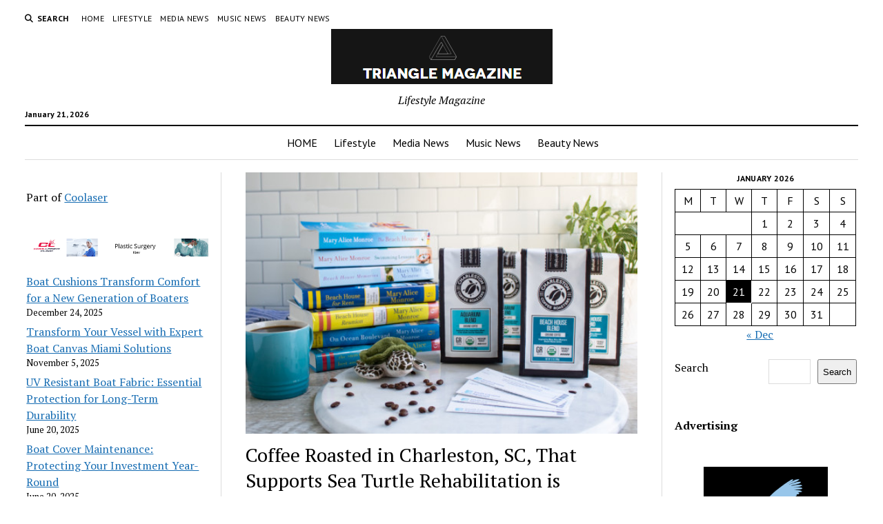

--- FILE ---
content_type: text/html; charset=UTF-8
request_url: https://triangle-magazine.com/lifestyle/coffee-roasted-in-charleston-sc-that-supports-sea-turtle-rehabilitation-is-expanding-retail-distribution-and-online-selections/
body_size: 17582
content:
<!DOCTYPE html>

<html dir="ltr" lang="en-US" prefix="og: https://ogp.me/ns#">

<head>
	<title>Coffee Roasted in Charleston, SC, That Supports Sea Turtle Rehabilitation is Expanding Retail Distribution and Online Selections - Triangle Magazine</title>
	<style>img:is([sizes="auto" i], [sizes^="auto," i]) { contain-intrinsic-size: 3000px 1500px }</style>
	
		<!-- All in One SEO Pro 4.8.3.2 - aioseo.com -->
	<meta name="description" content="Coffee Roasted in Charleston, SC, Supports Sea Turtle Rehabilitation, Expands Retail Distribution These coffees are available nationwide at charlestoncoffeeroasters.com and now at most Harris Te... The post Coffee Roasted in Charleston, SC, That Supports Sea Turtle Rehabilitation is Expanding Retail Distribution and Online Selections first appeared on TREND MAG." />
	<meta name="robots" content="max-image-preview:large" />
	<meta name="author" content="Triangle editor"/>
	<link rel="canonical" href="https://triangle-magazine.com/lifestyle/coffee-roasted-in-charleston-sc-that-supports-sea-turtle-rehabilitation-is-expanding-retail-distribution-and-online-selections/" />
	<meta name="generator" content="All in One SEO Pro (AIOSEO) 4.8.3.2" />
		<meta property="og:locale" content="en_US" />
		<meta property="og:site_name" content="Triangle Magazine - Lifestyle Magazine" />
		<meta property="og:type" content="article" />
		<meta property="og:title" content="Coffee Roasted in Charleston, SC, That Supports Sea Turtle Rehabilitation is Expanding Retail Distribution and Online Selections - Triangle Magazine" />
		<meta property="og:description" content="Coffee Roasted in Charleston, SC, Supports Sea Turtle Rehabilitation, Expands Retail Distribution These coffees are available nationwide at charlestoncoffeeroasters.com and now at most Harris Te... The post Coffee Roasted in Charleston, SC, That Supports Sea Turtle Rehabilitation is Expanding Retail Distribution and Online Selections first appeared on TREND MAG." />
		<meta property="og:url" content="https://triangle-magazine.com/lifestyle/coffee-roasted-in-charleston-sc-that-supports-sea-turtle-rehabilitation-is-expanding-retail-distribution-and-online-selections/" />
		<meta property="og:image" content="https://triangle-magazine.com/wp-content/uploads/2022/10/triangle.jpg" />
		<meta property="og:image:secure_url" content="https://triangle-magazine.com/wp-content/uploads/2022/10/triangle.jpg" />
		<meta property="og:image:width" content="372" />
		<meta property="og:image:height" content="372" />
		<meta property="article:published_time" content="2023-03-22T13:00:18+00:00" />
		<meta property="article:modified_time" content="2023-03-22T13:00:18+00:00" />
		<meta name="twitter:card" content="summary" />
		<meta name="twitter:title" content="Coffee Roasted in Charleston, SC, That Supports Sea Turtle Rehabilitation is Expanding Retail Distribution and Online Selections - Triangle Magazine" />
		<meta name="twitter:description" content="Coffee Roasted in Charleston, SC, Supports Sea Turtle Rehabilitation, Expands Retail Distribution These coffees are available nationwide at charlestoncoffeeroasters.com and now at most Harris Te... The post Coffee Roasted in Charleston, SC, That Supports Sea Turtle Rehabilitation is Expanding Retail Distribution and Online Selections first appeared on TREND MAG." />
		<meta name="twitter:image" content="https://triangle-magazine.com/wp-content/uploads/2022/10/triangle.jpg" />
		<script type="application/ld+json" class="aioseo-schema">
			{"@context":"https:\/\/schema.org","@graph":[{"@type":"BlogPosting","@id":"https:\/\/triangle-magazine.com\/lifestyle\/coffee-roasted-in-charleston-sc-that-supports-sea-turtle-rehabilitation-is-expanding-retail-distribution-and-online-selections\/#blogposting","name":"Coffee Roasted in Charleston, SC, That Supports Sea Turtle Rehabilitation is Expanding Retail Distribution and Online Selections - Triangle Magazine","headline":"Coffee Roasted in Charleston, SC, That Supports Sea Turtle Rehabilitation is Expanding Retail Distribution and Online Selections","author":{"@id":"https:\/\/triangle-magazine.com\/author\/alex5025100\/#author"},"publisher":{"@id":"https:\/\/triangle-magazine.com\/#organization"},"image":{"@type":"ImageObject","url":"https:\/\/cdn.newswire.com\/files\/x\/be\/1b\/53a3e2a5a20460563d09c2b6f559.jpg","caption":"Coffee Roasted in Charleston, SC, That Supports Sea Turtle Rehabilitation is Expanding Retail Distribution and Online Selections"},"datePublished":"2023-03-22T09:00:18-04:00","dateModified":"2023-03-22T09:00:18-04:00","inLanguage":"en-US","mainEntityOfPage":{"@id":"https:\/\/triangle-magazine.com\/lifestyle\/coffee-roasted-in-charleston-sc-that-supports-sea-turtle-rehabilitation-is-expanding-retail-distribution-and-online-selections\/#webpage"},"isPartOf":{"@id":"https:\/\/triangle-magazine.com\/lifestyle\/coffee-roasted-in-charleston-sc-that-supports-sea-turtle-rehabilitation-is-expanding-retail-distribution-and-online-selections\/#webpage"},"articleSection":"Lifestyle"},{"@type":"BreadcrumbList","@id":"https:\/\/triangle-magazine.com\/lifestyle\/coffee-roasted-in-charleston-sc-that-supports-sea-turtle-rehabilitation-is-expanding-retail-distribution-and-online-selections\/#breadcrumblist","itemListElement":[{"@type":"ListItem","@id":"https:\/\/triangle-magazine.com#listItem","position":1,"name":"Home","item":"https:\/\/triangle-magazine.com","nextItem":{"@type":"ListItem","@id":"https:\/\/triangle-magazine.com\/category\/lifestyle\/#listItem","name":"Lifestyle"}},{"@type":"ListItem","@id":"https:\/\/triangle-magazine.com\/category\/lifestyle\/#listItem","position":2,"name":"Lifestyle","item":"https:\/\/triangle-magazine.com\/category\/lifestyle\/","nextItem":{"@type":"ListItem","@id":"https:\/\/triangle-magazine.com\/lifestyle\/coffee-roasted-in-charleston-sc-that-supports-sea-turtle-rehabilitation-is-expanding-retail-distribution-and-online-selections\/#listItem","name":"Coffee Roasted in Charleston, SC, That Supports Sea Turtle Rehabilitation is Expanding Retail Distribution and Online Selections"},"previousItem":{"@type":"ListItem","@id":"https:\/\/triangle-magazine.com#listItem","name":"Home"}},{"@type":"ListItem","@id":"https:\/\/triangle-magazine.com\/lifestyle\/coffee-roasted-in-charleston-sc-that-supports-sea-turtle-rehabilitation-is-expanding-retail-distribution-and-online-selections\/#listItem","position":3,"name":"Coffee Roasted in Charleston, SC, That Supports Sea Turtle Rehabilitation is Expanding Retail Distribution and Online Selections","previousItem":{"@type":"ListItem","@id":"https:\/\/triangle-magazine.com\/category\/lifestyle\/#listItem","name":"Lifestyle"}}]},{"@type":"Organization","@id":"https:\/\/triangle-magazine.com\/#organization","name":"Triangle Magazine","description":"Lifestyle Magazine","url":"https:\/\/triangle-magazine.com\/","logo":{"@type":"ImageObject","url":"https:\/\/triangle-magazine.com\/wp-content\/uploads\/2022\/10\/triangle.jpg","@id":"https:\/\/triangle-magazine.com\/lifestyle\/coffee-roasted-in-charleston-sc-that-supports-sea-turtle-rehabilitation-is-expanding-retail-distribution-and-online-selections\/#organizationLogo","width":372,"height":372,"caption":"triangle magazine"},"image":{"@id":"https:\/\/triangle-magazine.com\/lifestyle\/coffee-roasted-in-charleston-sc-that-supports-sea-turtle-rehabilitation-is-expanding-retail-distribution-and-online-selections\/#organizationLogo"}},{"@type":"Person","@id":"https:\/\/triangle-magazine.com\/author\/alex5025100\/#author","url":"https:\/\/triangle-magazine.com\/author\/alex5025100\/","name":"Triangle editor"},{"@type":"WebPage","@id":"https:\/\/triangle-magazine.com\/lifestyle\/coffee-roasted-in-charleston-sc-that-supports-sea-turtle-rehabilitation-is-expanding-retail-distribution-and-online-selections\/#webpage","url":"https:\/\/triangle-magazine.com\/lifestyle\/coffee-roasted-in-charleston-sc-that-supports-sea-turtle-rehabilitation-is-expanding-retail-distribution-and-online-selections\/","name":"Coffee Roasted in Charleston, SC, That Supports Sea Turtle Rehabilitation is Expanding Retail Distribution and Online Selections - Triangle Magazine","description":"Coffee Roasted in Charleston, SC, Supports Sea Turtle Rehabilitation, Expands Retail Distribution These coffees are available nationwide at charlestoncoffeeroasters.com and now at most Harris Te... The post Coffee Roasted in Charleston, SC, That Supports Sea Turtle Rehabilitation is Expanding Retail Distribution and Online Selections first appeared on TREND MAG.","inLanguage":"en-US","isPartOf":{"@id":"https:\/\/triangle-magazine.com\/#website"},"breadcrumb":{"@id":"https:\/\/triangle-magazine.com\/lifestyle\/coffee-roasted-in-charleston-sc-that-supports-sea-turtle-rehabilitation-is-expanding-retail-distribution-and-online-selections\/#breadcrumblist"},"author":{"@id":"https:\/\/triangle-magazine.com\/author\/alex5025100\/#author"},"creator":{"@id":"https:\/\/triangle-magazine.com\/author\/alex5025100\/#author"},"image":{"@type":"ImageObject","url":"https:\/\/cdn.newswire.com\/files\/x\/be\/1b\/53a3e2a5a20460563d09c2b6f559.jpg","@id":"https:\/\/triangle-magazine.com\/lifestyle\/coffee-roasted-in-charleston-sc-that-supports-sea-turtle-rehabilitation-is-expanding-retail-distribution-and-online-selections\/#mainImage","caption":"Coffee Roasted in Charleston, SC, That Supports Sea Turtle Rehabilitation is Expanding Retail Distribution and Online Selections"},"primaryImageOfPage":{"@id":"https:\/\/triangle-magazine.com\/lifestyle\/coffee-roasted-in-charleston-sc-that-supports-sea-turtle-rehabilitation-is-expanding-retail-distribution-and-online-selections\/#mainImage"},"datePublished":"2023-03-22T09:00:18-04:00","dateModified":"2023-03-22T09:00:18-04:00"},{"@type":"WebSite","@id":"https:\/\/triangle-magazine.com\/#website","url":"https:\/\/triangle-magazine.com\/","name":"Triangle Magazine","description":"Lifestyle Magazine","inLanguage":"en-US","publisher":{"@id":"https:\/\/triangle-magazine.com\/#organization"}}]}
		</script>
		<!-- All in One SEO Pro -->

<meta charset="UTF-8" />
<meta name="viewport" content="width=device-width, initial-scale=1" />
<meta name="template" content="Mission News 1.64" />
<link rel='dns-prefetch' href='//www.googletagmanager.com' />
<link rel='dns-prefetch' href='//fonts.googleapis.com' />
<link rel='dns-prefetch' href='//pagead2.googlesyndication.com' />
<link rel="alternate" type="application/rss+xml" title="Triangle Magazine &raquo; Feed" href="https://triangle-magazine.com/feed/" />
		<!-- This site uses the Google Analytics by MonsterInsights plugin v9.6.0 - Using Analytics tracking - https://www.monsterinsights.com/ -->
							<script src="//www.googletagmanager.com/gtag/js?id=G-KXJHQMH2VH"  data-cfasync="false" data-wpfc-render="false" type="text/javascript" async></script>
			<script data-cfasync="false" data-wpfc-render="false" type="text/javascript">
				var mi_version = '9.6.0';
				var mi_track_user = true;
				var mi_no_track_reason = '';
								var MonsterInsightsDefaultLocations = {"page_location":"https:\/\/triangle-magazine.com\/lifestyle\/coffee-roasted-in-charleston-sc-that-supports-sea-turtle-rehabilitation-is-expanding-retail-distribution-and-online-selections\/"};
								if ( typeof MonsterInsightsPrivacyGuardFilter === 'function' ) {
					var MonsterInsightsLocations = (typeof MonsterInsightsExcludeQuery === 'object') ? MonsterInsightsPrivacyGuardFilter( MonsterInsightsExcludeQuery ) : MonsterInsightsPrivacyGuardFilter( MonsterInsightsDefaultLocations );
				} else {
					var MonsterInsightsLocations = (typeof MonsterInsightsExcludeQuery === 'object') ? MonsterInsightsExcludeQuery : MonsterInsightsDefaultLocations;
				}

								var disableStrs = [
										'ga-disable-G-KXJHQMH2VH',
									];

				/* Function to detect opted out users */
				function __gtagTrackerIsOptedOut() {
					for (var index = 0; index < disableStrs.length; index++) {
						if (document.cookie.indexOf(disableStrs[index] + '=true') > -1) {
							return true;
						}
					}

					return false;
				}

				/* Disable tracking if the opt-out cookie exists. */
				if (__gtagTrackerIsOptedOut()) {
					for (var index = 0; index < disableStrs.length; index++) {
						window[disableStrs[index]] = true;
					}
				}

				/* Opt-out function */
				function __gtagTrackerOptout() {
					for (var index = 0; index < disableStrs.length; index++) {
						document.cookie = disableStrs[index] + '=true; expires=Thu, 31 Dec 2099 23:59:59 UTC; path=/';
						window[disableStrs[index]] = true;
					}
				}

				if ('undefined' === typeof gaOptout) {
					function gaOptout() {
						__gtagTrackerOptout();
					}
				}
								window.dataLayer = window.dataLayer || [];

				window.MonsterInsightsDualTracker = {
					helpers: {},
					trackers: {},
				};
				if (mi_track_user) {
					function __gtagDataLayer() {
						dataLayer.push(arguments);
					}

					function __gtagTracker(type, name, parameters) {
						if (!parameters) {
							parameters = {};
						}

						if (parameters.send_to) {
							__gtagDataLayer.apply(null, arguments);
							return;
						}

						if (type === 'event') {
														parameters.send_to = monsterinsights_frontend.v4_id;
							var hookName = name;
							if (typeof parameters['event_category'] !== 'undefined') {
								hookName = parameters['event_category'] + ':' + name;
							}

							if (typeof MonsterInsightsDualTracker.trackers[hookName] !== 'undefined') {
								MonsterInsightsDualTracker.trackers[hookName](parameters);
							} else {
								__gtagDataLayer('event', name, parameters);
							}
							
						} else {
							__gtagDataLayer.apply(null, arguments);
						}
					}

					__gtagTracker('js', new Date());
					__gtagTracker('set', {
						'developer_id.dZGIzZG': true,
											});
					if ( MonsterInsightsLocations.page_location ) {
						__gtagTracker('set', MonsterInsightsLocations);
					}
										__gtagTracker('config', 'G-KXJHQMH2VH', {"forceSSL":"true","link_attribution":"true"} );
															window.gtag = __gtagTracker;										(function () {
						/* https://developers.google.com/analytics/devguides/collection/analyticsjs/ */
						/* ga and __gaTracker compatibility shim. */
						var noopfn = function () {
							return null;
						};
						var newtracker = function () {
							return new Tracker();
						};
						var Tracker = function () {
							return null;
						};
						var p = Tracker.prototype;
						p.get = noopfn;
						p.set = noopfn;
						p.send = function () {
							var args = Array.prototype.slice.call(arguments);
							args.unshift('send');
							__gaTracker.apply(null, args);
						};
						var __gaTracker = function () {
							var len = arguments.length;
							if (len === 0) {
								return;
							}
							var f = arguments[len - 1];
							if (typeof f !== 'object' || f === null || typeof f.hitCallback !== 'function') {
								if ('send' === arguments[0]) {
									var hitConverted, hitObject = false, action;
									if ('event' === arguments[1]) {
										if ('undefined' !== typeof arguments[3]) {
											hitObject = {
												'eventAction': arguments[3],
												'eventCategory': arguments[2],
												'eventLabel': arguments[4],
												'value': arguments[5] ? arguments[5] : 1,
											}
										}
									}
									if ('pageview' === arguments[1]) {
										if ('undefined' !== typeof arguments[2]) {
											hitObject = {
												'eventAction': 'page_view',
												'page_path': arguments[2],
											}
										}
									}
									if (typeof arguments[2] === 'object') {
										hitObject = arguments[2];
									}
									if (typeof arguments[5] === 'object') {
										Object.assign(hitObject, arguments[5]);
									}
									if ('undefined' !== typeof arguments[1].hitType) {
										hitObject = arguments[1];
										if ('pageview' === hitObject.hitType) {
											hitObject.eventAction = 'page_view';
										}
									}
									if (hitObject) {
										action = 'timing' === arguments[1].hitType ? 'timing_complete' : hitObject.eventAction;
										hitConverted = mapArgs(hitObject);
										__gtagTracker('event', action, hitConverted);
									}
								}
								return;
							}

							function mapArgs(args) {
								var arg, hit = {};
								var gaMap = {
									'eventCategory': 'event_category',
									'eventAction': 'event_action',
									'eventLabel': 'event_label',
									'eventValue': 'event_value',
									'nonInteraction': 'non_interaction',
									'timingCategory': 'event_category',
									'timingVar': 'name',
									'timingValue': 'value',
									'timingLabel': 'event_label',
									'page': 'page_path',
									'location': 'page_location',
									'title': 'page_title',
									'referrer' : 'page_referrer',
								};
								for (arg in args) {
																		if (!(!args.hasOwnProperty(arg) || !gaMap.hasOwnProperty(arg))) {
										hit[gaMap[arg]] = args[arg];
									} else {
										hit[arg] = args[arg];
									}
								}
								return hit;
							}

							try {
								f.hitCallback();
							} catch (ex) {
							}
						};
						__gaTracker.create = newtracker;
						__gaTracker.getByName = newtracker;
						__gaTracker.getAll = function () {
							return [];
						};
						__gaTracker.remove = noopfn;
						__gaTracker.loaded = true;
						window['__gaTracker'] = __gaTracker;
					})();
									} else {
										console.log("");
					(function () {
						function __gtagTracker() {
							return null;
						}

						window['__gtagTracker'] = __gtagTracker;
						window['gtag'] = __gtagTracker;
					})();
									}
			</script>
				<!-- / Google Analytics by MonsterInsights -->
		<script type="c3e4f40522eb8278a75f65e5-text/javascript">
/* <![CDATA[ */
window._wpemojiSettings = {"baseUrl":"https:\/\/s.w.org\/images\/core\/emoji\/15.1.0\/72x72\/","ext":".png","svgUrl":"https:\/\/s.w.org\/images\/core\/emoji\/15.1.0\/svg\/","svgExt":".svg","source":{"concatemoji":"https:\/\/triangle-magazine.com\/wp-includes\/js\/wp-emoji-release.min.js?ver=6.8.1"}};
/*! This file is auto-generated */
!function(i,n){var o,s,e;function c(e){try{var t={supportTests:e,timestamp:(new Date).valueOf()};sessionStorage.setItem(o,JSON.stringify(t))}catch(e){}}function p(e,t,n){e.clearRect(0,0,e.canvas.width,e.canvas.height),e.fillText(t,0,0);var t=new Uint32Array(e.getImageData(0,0,e.canvas.width,e.canvas.height).data),r=(e.clearRect(0,0,e.canvas.width,e.canvas.height),e.fillText(n,0,0),new Uint32Array(e.getImageData(0,0,e.canvas.width,e.canvas.height).data));return t.every(function(e,t){return e===r[t]})}function u(e,t,n){switch(t){case"flag":return n(e,"\ud83c\udff3\ufe0f\u200d\u26a7\ufe0f","\ud83c\udff3\ufe0f\u200b\u26a7\ufe0f")?!1:!n(e,"\ud83c\uddfa\ud83c\uddf3","\ud83c\uddfa\u200b\ud83c\uddf3")&&!n(e,"\ud83c\udff4\udb40\udc67\udb40\udc62\udb40\udc65\udb40\udc6e\udb40\udc67\udb40\udc7f","\ud83c\udff4\u200b\udb40\udc67\u200b\udb40\udc62\u200b\udb40\udc65\u200b\udb40\udc6e\u200b\udb40\udc67\u200b\udb40\udc7f");case"emoji":return!n(e,"\ud83d\udc26\u200d\ud83d\udd25","\ud83d\udc26\u200b\ud83d\udd25")}return!1}function f(e,t,n){var r="undefined"!=typeof WorkerGlobalScope&&self instanceof WorkerGlobalScope?new OffscreenCanvas(300,150):i.createElement("canvas"),a=r.getContext("2d",{willReadFrequently:!0}),o=(a.textBaseline="top",a.font="600 32px Arial",{});return e.forEach(function(e){o[e]=t(a,e,n)}),o}function t(e){var t=i.createElement("script");t.src=e,t.defer=!0,i.head.appendChild(t)}"undefined"!=typeof Promise&&(o="wpEmojiSettingsSupports",s=["flag","emoji"],n.supports={everything:!0,everythingExceptFlag:!0},e=new Promise(function(e){i.addEventListener("DOMContentLoaded",e,{once:!0})}),new Promise(function(t){var n=function(){try{var e=JSON.parse(sessionStorage.getItem(o));if("object"==typeof e&&"number"==typeof e.timestamp&&(new Date).valueOf()<e.timestamp+604800&&"object"==typeof e.supportTests)return e.supportTests}catch(e){}return null}();if(!n){if("undefined"!=typeof Worker&&"undefined"!=typeof OffscreenCanvas&&"undefined"!=typeof URL&&URL.createObjectURL&&"undefined"!=typeof Blob)try{var e="postMessage("+f.toString()+"("+[JSON.stringify(s),u.toString(),p.toString()].join(",")+"));",r=new Blob([e],{type:"text/javascript"}),a=new Worker(URL.createObjectURL(r),{name:"wpTestEmojiSupports"});return void(a.onmessage=function(e){c(n=e.data),a.terminate(),t(n)})}catch(e){}c(n=f(s,u,p))}t(n)}).then(function(e){for(var t in e)n.supports[t]=e[t],n.supports.everything=n.supports.everything&&n.supports[t],"flag"!==t&&(n.supports.everythingExceptFlag=n.supports.everythingExceptFlag&&n.supports[t]);n.supports.everythingExceptFlag=n.supports.everythingExceptFlag&&!n.supports.flag,n.DOMReady=!1,n.readyCallback=function(){n.DOMReady=!0}}).then(function(){return e}).then(function(){var e;n.supports.everything||(n.readyCallback(),(e=n.source||{}).concatemoji?t(e.concatemoji):e.wpemoji&&e.twemoji&&(t(e.twemoji),t(e.wpemoji)))}))}((window,document),window._wpemojiSettings);
/* ]]> */
</script>

<style id='wp-emoji-styles-inline-css' type='text/css'>

	img.wp-smiley, img.emoji {
		display: inline !important;
		border: none !important;
		box-shadow: none !important;
		height: 1em !important;
		width: 1em !important;
		margin: 0 0.07em !important;
		vertical-align: -0.1em !important;
		background: none !important;
		padding: 0 !important;
	}
</style>
<link rel='stylesheet' id='wp-block-library-css' href='https://triangle-magazine.com/wp-includes/css/dist/block-library/style.min.css?ver=6.8.1' type='text/css' media='all' />
<style id='classic-theme-styles-inline-css' type='text/css'>
/*! This file is auto-generated */
.wp-block-button__link{color:#fff;background-color:#32373c;border-radius:9999px;box-shadow:none;text-decoration:none;padding:calc(.667em + 2px) calc(1.333em + 2px);font-size:1.125em}.wp-block-file__button{background:#32373c;color:#fff;text-decoration:none}
</style>
<style id='global-styles-inline-css' type='text/css'>
:root{--wp--preset--aspect-ratio--square: 1;--wp--preset--aspect-ratio--4-3: 4/3;--wp--preset--aspect-ratio--3-4: 3/4;--wp--preset--aspect-ratio--3-2: 3/2;--wp--preset--aspect-ratio--2-3: 2/3;--wp--preset--aspect-ratio--16-9: 16/9;--wp--preset--aspect-ratio--9-16: 9/16;--wp--preset--color--black: #000000;--wp--preset--color--cyan-bluish-gray: #abb8c3;--wp--preset--color--white: #ffffff;--wp--preset--color--pale-pink: #f78da7;--wp--preset--color--vivid-red: #cf2e2e;--wp--preset--color--luminous-vivid-orange: #ff6900;--wp--preset--color--luminous-vivid-amber: #fcb900;--wp--preset--color--light-green-cyan: #7bdcb5;--wp--preset--color--vivid-green-cyan: #00d084;--wp--preset--color--pale-cyan-blue: #8ed1fc;--wp--preset--color--vivid-cyan-blue: #0693e3;--wp--preset--color--vivid-purple: #9b51e0;--wp--preset--gradient--vivid-cyan-blue-to-vivid-purple: linear-gradient(135deg,rgba(6,147,227,1) 0%,rgb(155,81,224) 100%);--wp--preset--gradient--light-green-cyan-to-vivid-green-cyan: linear-gradient(135deg,rgb(122,220,180) 0%,rgb(0,208,130) 100%);--wp--preset--gradient--luminous-vivid-amber-to-luminous-vivid-orange: linear-gradient(135deg,rgba(252,185,0,1) 0%,rgba(255,105,0,1) 100%);--wp--preset--gradient--luminous-vivid-orange-to-vivid-red: linear-gradient(135deg,rgba(255,105,0,1) 0%,rgb(207,46,46) 100%);--wp--preset--gradient--very-light-gray-to-cyan-bluish-gray: linear-gradient(135deg,rgb(238,238,238) 0%,rgb(169,184,195) 100%);--wp--preset--gradient--cool-to-warm-spectrum: linear-gradient(135deg,rgb(74,234,220) 0%,rgb(151,120,209) 20%,rgb(207,42,186) 40%,rgb(238,44,130) 60%,rgb(251,105,98) 80%,rgb(254,248,76) 100%);--wp--preset--gradient--blush-light-purple: linear-gradient(135deg,rgb(255,206,236) 0%,rgb(152,150,240) 100%);--wp--preset--gradient--blush-bordeaux: linear-gradient(135deg,rgb(254,205,165) 0%,rgb(254,45,45) 50%,rgb(107,0,62) 100%);--wp--preset--gradient--luminous-dusk: linear-gradient(135deg,rgb(255,203,112) 0%,rgb(199,81,192) 50%,rgb(65,88,208) 100%);--wp--preset--gradient--pale-ocean: linear-gradient(135deg,rgb(255,245,203) 0%,rgb(182,227,212) 50%,rgb(51,167,181) 100%);--wp--preset--gradient--electric-grass: linear-gradient(135deg,rgb(202,248,128) 0%,rgb(113,206,126) 100%);--wp--preset--gradient--midnight: linear-gradient(135deg,rgb(2,3,129) 0%,rgb(40,116,252) 100%);--wp--preset--font-size--small: 12px;--wp--preset--font-size--medium: 20px;--wp--preset--font-size--large: 21px;--wp--preset--font-size--x-large: 42px;--wp--preset--font-size--regular: 16px;--wp--preset--font-size--larger: 28px;--wp--preset--spacing--20: 0.44rem;--wp--preset--spacing--30: 0.67rem;--wp--preset--spacing--40: 1rem;--wp--preset--spacing--50: 1.5rem;--wp--preset--spacing--60: 2.25rem;--wp--preset--spacing--70: 3.38rem;--wp--preset--spacing--80: 5.06rem;--wp--preset--shadow--natural: 6px 6px 9px rgba(0, 0, 0, 0.2);--wp--preset--shadow--deep: 12px 12px 50px rgba(0, 0, 0, 0.4);--wp--preset--shadow--sharp: 6px 6px 0px rgba(0, 0, 0, 0.2);--wp--preset--shadow--outlined: 6px 6px 0px -3px rgba(255, 255, 255, 1), 6px 6px rgba(0, 0, 0, 1);--wp--preset--shadow--crisp: 6px 6px 0px rgba(0, 0, 0, 1);}:where(.is-layout-flex){gap: 0.5em;}:where(.is-layout-grid){gap: 0.5em;}body .is-layout-flex{display: flex;}.is-layout-flex{flex-wrap: wrap;align-items: center;}.is-layout-flex > :is(*, div){margin: 0;}body .is-layout-grid{display: grid;}.is-layout-grid > :is(*, div){margin: 0;}:where(.wp-block-columns.is-layout-flex){gap: 2em;}:where(.wp-block-columns.is-layout-grid){gap: 2em;}:where(.wp-block-post-template.is-layout-flex){gap: 1.25em;}:where(.wp-block-post-template.is-layout-grid){gap: 1.25em;}.has-black-color{color: var(--wp--preset--color--black) !important;}.has-cyan-bluish-gray-color{color: var(--wp--preset--color--cyan-bluish-gray) !important;}.has-white-color{color: var(--wp--preset--color--white) !important;}.has-pale-pink-color{color: var(--wp--preset--color--pale-pink) !important;}.has-vivid-red-color{color: var(--wp--preset--color--vivid-red) !important;}.has-luminous-vivid-orange-color{color: var(--wp--preset--color--luminous-vivid-orange) !important;}.has-luminous-vivid-amber-color{color: var(--wp--preset--color--luminous-vivid-amber) !important;}.has-light-green-cyan-color{color: var(--wp--preset--color--light-green-cyan) !important;}.has-vivid-green-cyan-color{color: var(--wp--preset--color--vivid-green-cyan) !important;}.has-pale-cyan-blue-color{color: var(--wp--preset--color--pale-cyan-blue) !important;}.has-vivid-cyan-blue-color{color: var(--wp--preset--color--vivid-cyan-blue) !important;}.has-vivid-purple-color{color: var(--wp--preset--color--vivid-purple) !important;}.has-black-background-color{background-color: var(--wp--preset--color--black) !important;}.has-cyan-bluish-gray-background-color{background-color: var(--wp--preset--color--cyan-bluish-gray) !important;}.has-white-background-color{background-color: var(--wp--preset--color--white) !important;}.has-pale-pink-background-color{background-color: var(--wp--preset--color--pale-pink) !important;}.has-vivid-red-background-color{background-color: var(--wp--preset--color--vivid-red) !important;}.has-luminous-vivid-orange-background-color{background-color: var(--wp--preset--color--luminous-vivid-orange) !important;}.has-luminous-vivid-amber-background-color{background-color: var(--wp--preset--color--luminous-vivid-amber) !important;}.has-light-green-cyan-background-color{background-color: var(--wp--preset--color--light-green-cyan) !important;}.has-vivid-green-cyan-background-color{background-color: var(--wp--preset--color--vivid-green-cyan) !important;}.has-pale-cyan-blue-background-color{background-color: var(--wp--preset--color--pale-cyan-blue) !important;}.has-vivid-cyan-blue-background-color{background-color: var(--wp--preset--color--vivid-cyan-blue) !important;}.has-vivid-purple-background-color{background-color: var(--wp--preset--color--vivid-purple) !important;}.has-black-border-color{border-color: var(--wp--preset--color--black) !important;}.has-cyan-bluish-gray-border-color{border-color: var(--wp--preset--color--cyan-bluish-gray) !important;}.has-white-border-color{border-color: var(--wp--preset--color--white) !important;}.has-pale-pink-border-color{border-color: var(--wp--preset--color--pale-pink) !important;}.has-vivid-red-border-color{border-color: var(--wp--preset--color--vivid-red) !important;}.has-luminous-vivid-orange-border-color{border-color: var(--wp--preset--color--luminous-vivid-orange) !important;}.has-luminous-vivid-amber-border-color{border-color: var(--wp--preset--color--luminous-vivid-amber) !important;}.has-light-green-cyan-border-color{border-color: var(--wp--preset--color--light-green-cyan) !important;}.has-vivid-green-cyan-border-color{border-color: var(--wp--preset--color--vivid-green-cyan) !important;}.has-pale-cyan-blue-border-color{border-color: var(--wp--preset--color--pale-cyan-blue) !important;}.has-vivid-cyan-blue-border-color{border-color: var(--wp--preset--color--vivid-cyan-blue) !important;}.has-vivid-purple-border-color{border-color: var(--wp--preset--color--vivid-purple) !important;}.has-vivid-cyan-blue-to-vivid-purple-gradient-background{background: var(--wp--preset--gradient--vivid-cyan-blue-to-vivid-purple) !important;}.has-light-green-cyan-to-vivid-green-cyan-gradient-background{background: var(--wp--preset--gradient--light-green-cyan-to-vivid-green-cyan) !important;}.has-luminous-vivid-amber-to-luminous-vivid-orange-gradient-background{background: var(--wp--preset--gradient--luminous-vivid-amber-to-luminous-vivid-orange) !important;}.has-luminous-vivid-orange-to-vivid-red-gradient-background{background: var(--wp--preset--gradient--luminous-vivid-orange-to-vivid-red) !important;}.has-very-light-gray-to-cyan-bluish-gray-gradient-background{background: var(--wp--preset--gradient--very-light-gray-to-cyan-bluish-gray) !important;}.has-cool-to-warm-spectrum-gradient-background{background: var(--wp--preset--gradient--cool-to-warm-spectrum) !important;}.has-blush-light-purple-gradient-background{background: var(--wp--preset--gradient--blush-light-purple) !important;}.has-blush-bordeaux-gradient-background{background: var(--wp--preset--gradient--blush-bordeaux) !important;}.has-luminous-dusk-gradient-background{background: var(--wp--preset--gradient--luminous-dusk) !important;}.has-pale-ocean-gradient-background{background: var(--wp--preset--gradient--pale-ocean) !important;}.has-electric-grass-gradient-background{background: var(--wp--preset--gradient--electric-grass) !important;}.has-midnight-gradient-background{background: var(--wp--preset--gradient--midnight) !important;}.has-small-font-size{font-size: var(--wp--preset--font-size--small) !important;}.has-medium-font-size{font-size: var(--wp--preset--font-size--medium) !important;}.has-large-font-size{font-size: var(--wp--preset--font-size--large) !important;}.has-x-large-font-size{font-size: var(--wp--preset--font-size--x-large) !important;}
:where(.wp-block-post-template.is-layout-flex){gap: 1.25em;}:where(.wp-block-post-template.is-layout-grid){gap: 1.25em;}
:where(.wp-block-columns.is-layout-flex){gap: 2em;}:where(.wp-block-columns.is-layout-grid){gap: 2em;}
:root :where(.wp-block-pullquote){font-size: 1.5em;line-height: 1.6;}
</style>
<link rel='stylesheet' id='ct-mission-news-google-fonts-css' href='//fonts.googleapis.com/css?family=Abril+Fatface%7CPT+Sans%3A400%2C700%7CPT+Serif%3A400%2C400i%2C700%2C700i&#038;subset=latin%2Clatin-ext&#038;display=swap&#038;ver=6.8.1' type='text/css' media='all' />
<link rel='stylesheet' id='ct-mission-news-font-awesome-css' href='https://triangle-magazine.com/wp-content/themes/mission-news/assets/font-awesome/css/all.min.css?ver=6.8.1' type='text/css' media='all' />
<link rel='stylesheet' id='ct-mission-news-style-css' href='https://triangle-magazine.com/wp-content/themes/mission-news/style.css?ver=6.8.1' type='text/css' media='all' />
<script type="c3e4f40522eb8278a75f65e5-text/javascript" src="https://triangle-magazine.com/wp-content/plugins/google-analytics-for-wordpress/assets/js/frontend-gtag.min.js?ver=9.6.0" id="monsterinsights-frontend-script-js" async="async" data-wp-strategy="async"></script>
<script data-cfasync="false" data-wpfc-render="false" type="text/javascript" id='monsterinsights-frontend-script-js-extra'>/* <![CDATA[ */
var monsterinsights_frontend = {"js_events_tracking":"true","download_extensions":"doc,pdf,ppt,zip,xls,docx,pptx,xlsx","inbound_paths":"[{\"path\":\"\\\/go\\\/\",\"label\":\"affiliate\"},{\"path\":\"\\\/recommend\\\/\",\"label\":\"affiliate\"}]","home_url":"https:\/\/triangle-magazine.com","hash_tracking":"false","v4_id":"G-KXJHQMH2VH"};/* ]]> */
</script>
<script type="c3e4f40522eb8278a75f65e5-text/javascript" src="https://triangle-magazine.com/wp-includes/js/jquery/jquery.min.js?ver=3.7.1" id="jquery-core-js"></script>
<script type="c3e4f40522eb8278a75f65e5-text/javascript" src="https://triangle-magazine.com/wp-includes/js/jquery/jquery-migrate.min.js?ver=3.4.1" id="jquery-migrate-js"></script>

<!-- Google tag (gtag.js) snippet added by Site Kit -->

<!-- Google Analytics snippet added by Site Kit -->
<script type="c3e4f40522eb8278a75f65e5-text/javascript" src="https://www.googletagmanager.com/gtag/js?id=G-KXJHQMH2VH" id="google_gtagjs-js" async></script>
<script type="c3e4f40522eb8278a75f65e5-text/javascript" id="google_gtagjs-js-after">
/* <![CDATA[ */
window.dataLayer = window.dataLayer || [];function gtag(){dataLayer.push(arguments);}
gtag("set","linker",{"domains":["triangle-magazine.com"]});
gtag("js", new Date());
gtag("set", "developer_id.dZTNiMT", true);
gtag("config", "G-KXJHQMH2VH");
/* ]]> */
</script>

<!-- End Google tag (gtag.js) snippet added by Site Kit -->
<link rel="https://api.w.org/" href="https://triangle-magazine.com/wp-json/" /><link rel="alternate" title="JSON" type="application/json" href="https://triangle-magazine.com/wp-json/wp/v2/posts/21215" /><link rel="EditURI" type="application/rsd+xml" title="RSD" href="https://triangle-magazine.com/xmlrpc.php?rsd" />
<link rel='shortlink' href='https://triangle-magazine.com/?p=21215' />
<link rel="alternate" title="oEmbed (JSON)" type="application/json+oembed" href="https://triangle-magazine.com/wp-json/oembed/1.0/embed?url=https%3A%2F%2Ftriangle-magazine.com%2Flifestyle%2Fcoffee-roasted-in-charleston-sc-that-supports-sea-turtle-rehabilitation-is-expanding-retail-distribution-and-online-selections%2F" />
<link rel="alternate" title="oEmbed (XML)" type="text/xml+oembed" href="https://triangle-magazine.com/wp-json/oembed/1.0/embed?url=https%3A%2F%2Ftriangle-magazine.com%2Flifestyle%2Fcoffee-roasted-in-charleston-sc-that-supports-sea-turtle-rehabilitation-is-expanding-retail-distribution-and-online-selections%2F&#038;format=xml" />
<!-- FIFU: meta tags for featured image (begin) -->
<meta property="og:image" content="https://cdn.newswire.com/files/x/be/1b/53a3e2a5a20460563d09c2b6f559.jpg" />
<!-- FIFU: meta tags for featured image (end) --><meta name="twitter:image" content="https://cdn.newswire.com/files/x/be/1b/53a3e2a5a20460563d09c2b6f559.jpg" /><meta name="generator" content="Site Kit by Google 1.155.0" />
<!-- Google AdSense meta tags added by Site Kit -->
<meta name="google-adsense-platform-account" content="ca-host-pub-2644536267352236">
<meta name="google-adsense-platform-domain" content="sitekit.withgoogle.com">
<!-- End Google AdSense meta tags added by Site Kit -->
<style type="text/css">.broken_link, a.broken_link {
	text-decoration: line-through;
}</style>
<!-- Google AdSense snippet added by Site Kit -->
<script type="c3e4f40522eb8278a75f65e5-text/javascript" async="async" src="https://pagead2.googlesyndication.com/pagead/js/adsbygoogle.js?client=ca-pub-6925408624655539&amp;host=ca-host-pub-2644536267352236" crossorigin="anonymous"></script>

<!-- End Google AdSense snippet added by Site Kit -->
<link rel="icon" href="https://triangle-magazine.com/wp-content/uploads/2022/01/favicon.bmp" sizes="32x32" />
<link rel="icon" href="https://triangle-magazine.com/wp-content/uploads/2022/01/favicon.bmp" sizes="192x192" />
<link rel="apple-touch-icon" href="https://triangle-magazine.com/wp-content/uploads/2022/01/favicon.bmp" />
<meta name="msapplication-TileImage" content="https://triangle-magazine.com/wp-content/uploads/2022/01/favicon.bmp" />
		<style type="text/css" id="wp-custom-css">
			.webfeedsFeaturedVisual.wp-post-image{
	visibility:hide;
	display:none;
}		</style>
		<link rel="preload" as="image" href="https://cdn.newswire.com/files/x/be/1b/53a3e2a5a20460563d09c2b6f559.jpg"><link rel="preload" as="image" href="https://cdn.newswire.com/files/x/be/1b/53a3e2a5a20460563d09c2b6f559.jpg"><link rel="preload" as="image" href="https://cdn.newswire.com/files/x/be/1b/53a3e2a5a20460563d09c2b6f559.jpg"><link rel="preload" as="image" href="https://cdn.nwe.io/files/x/38/21/a302563037e0bf09ea02b836bcf7.jpg"><link rel="preload" as="image" href="https://cdn.nwe.io/files/x/38/21/a302563037e0bf09ea02b836bcf7.jpg"><link rel="preload" as="image" href="https://cdn.nwe.io/files/x/72/1b/731c5caed3cd2776299c85ab6c15.jpg"></head>







<body id="mission-news" class="wp-singular post-template-default single single-post postid-21215 single-format-standard wp-custom-logo wp-theme-mission-news layout-rows layout-double-sidebar">
<a class="skip-content" href="#main">Press &quot;Enter&quot; to skip to content</a>
<div id="overflow-container" class="overflow-container">
	<div id="max-width" class="max-width">
							<header class="site-header" id="site-header" role="banner">
				<div class="top-nav">
					<button id="search-toggle" class="search-toggle"><i class="fas fa-search"></i><span>Search</span></button>
<div id="search-form-popup" class="search-form-popup">
	<div class="inner">
		<div class="title">Search Triangle Magazine</div>
		<div class='search-form-container'>
    <form role="search" method="get" class="search-form" action="https://triangle-magazine.com">
        <input id="search-field" type="search" class="search-field" value="" name="s"
               title="Search" placeholder=" Search for..." />
        <input type="submit" class="search-submit" value='Search'/>
    </form>
</div>		<a id="close-search" class="close" href="#"><svg xmlns="http://www.w3.org/2000/svg" width="20" height="20" viewBox="0 0 20 20" version="1.1"><g stroke="none" stroke-width="1" fill="none" fill-rule="evenodd"><g transform="translate(-17.000000, -12.000000)" fill="#000000"><g transform="translate(17.000000, 12.000000)"><rect transform="translate(10.000000, 10.000000) rotate(45.000000) translate(-10.000000, -10.000000) " x="9" y="-2" width="2" height="24"/><rect transform="translate(10.000000, 10.000000) rotate(-45.000000) translate(-10.000000, -10.000000) " x="9" y="-2" width="2" height="24"/></g></g></g></svg></a>
	</div>
</div>
					<div id="menu-secondary-container" class="menu-secondary-container">
						<div id="menu-secondary" class="menu-container menu-secondary" role="navigation">
	<nav class="menu"><ul id="menu-secondary-items" class="menu-secondary-items"><li id="menu-item-3454" class="menu-item menu-item-type-custom menu-item-object-custom menu-item-home menu-item-3454"><a href="https://triangle-magazine.com/">HOME</a></li>
<li id="menu-item-4306" class="menu-item menu-item-type-taxonomy menu-item-object-category current-post-ancestor current-menu-parent current-post-parent menu-item-4306"><a href="https://triangle-magazine.com/category/lifestyle/">Lifestyle</a></li>
<li id="menu-item-4348" class="menu-item menu-item-type-taxonomy menu-item-object-category menu-item-4348"><a href="https://triangle-magazine.com/category/media-news/">Media News</a></li>
<li id="menu-item-4398" class="menu-item menu-item-type-taxonomy menu-item-object-category menu-item-4398"><a href="https://triangle-magazine.com/category/music-news/">Music News</a></li>
<li id="menu-item-4798" class="menu-item menu-item-type-taxonomy menu-item-object-category menu-item-4798"><a href="https://triangle-magazine.com/category/beauty/">Beauty News</a></li>
</ul></nav></div>
					</div>
									</div>
				<div id="title-container" class="title-container"><div class='site-title has-date'><a href="https://triangle-magazine.com/" class="custom-logo-link" rel="home"><img width="321" height="80" src="https://triangle-magazine.com/wp-content/uploads/2022/01/cropped-triangle-magazine.png" class="custom-logo" alt="triangle magazine" decoding="async" title="cropped-triangle-magazine.png - Triangle Magazine" /></a></div><p class="date">January 21, 2026</p><p class="tagline">Lifestyle Magazine</p>				</div>
				<button id="toggle-navigation" class="toggle-navigation" name="toggle-navigation" aria-expanded="false">
					<span class="screen-reader-text">open menu</span>
					<svg xmlns="http://www.w3.org/2000/svg" width="24" height="18" viewBox="0 0 24 18" version="1.1"><g stroke="none" stroke-width="1" fill="none" fill-rule="evenodd"><g transform="translate(-272.000000, -21.000000)" fill="#000000"><g transform="translate(266.000000, 12.000000)"><g transform="translate(6.000000, 9.000000)"><rect class="top-bar" x="0" y="0" width="24" height="2"/><rect class="middle-bar" x="0" y="8" width="24" height="2"/><rect class="bottom-bar" x="0" y="16" width="24" height="2"/></g></g></g></g></svg>				</button>
				<div id="menu-primary-container" class="menu-primary-container tier-1">
					<div class="dropdown-navigation"><a id="back-button" class="back-button" href="#"><i class="fas fa-angle-left"></i> Back</a><span class="label"></span></div>
<div id="menu-primary" class="menu-container menu-primary" role="navigation">
    <nav class="menu"><ul id="menu-primary-items" class="menu-primary-items"><li class="menu-item menu-item-type-custom menu-item-object-custom menu-item-home menu-item-3454"><a href="https://triangle-magazine.com/">HOME</a></li>
<li class="menu-item menu-item-type-taxonomy menu-item-object-category current-post-ancestor current-menu-parent current-post-parent menu-item-4306"><a href="https://triangle-magazine.com/category/lifestyle/">Lifestyle</a></li>
<li class="menu-item menu-item-type-taxonomy menu-item-object-category menu-item-4348"><a href="https://triangle-magazine.com/category/media-news/">Media News</a></li>
<li class="menu-item menu-item-type-taxonomy menu-item-object-category menu-item-4398"><a href="https://triangle-magazine.com/category/music-news/">Music News</a></li>
<li class="menu-item menu-item-type-taxonomy menu-item-object-category menu-item-4798"><a href="https://triangle-magazine.com/category/beauty/">Beauty News</a></li>
</ul></nav></div>
				</div>
			</header>
								<div class="content-container">
						<div class="layout-container">
				    <aside class="sidebar sidebar-left" id="sidebar-left" role="complementary">
        <div class="inner">
            <section id="block-14" class="widget widget_block widget_text">
<p>Part of <a href="https://coolaser.clinic/" data-type="link" data-id="https://coolaser.clinic/" data-wpel-link="external" target="_blank" rel="nofollow external noopener noreferrer">Coolaser</a></p>
</section><section id="block-15" class="widget widget_block widget_media_image"><div class="wp-block-image is-resized">
<figure class="aligncenter size-full"><a href="https://coolaser.clinic/lazernye-proczedury-dlya-lica/lazernaya-shlifovka-lica/" target="_blank" data-wpel-link="external" rel="nofollow external noopener noreferrer"><img fetchpriority="high" decoding="async" width="900" height="90" src="https://triangle-magazine.com/wp-content/uploads/2022/02/Kiev-Plastic-Surgery.png" alt="клиника лазерной и клеточной медицины киев" class="wp-image-4299"/></a></figure></div></section><section id="block-3" class="widget widget_block widget_recent_entries"><ul class="wp-block-latest-posts__list has-dates wp-block-latest-posts"><li><a class="wp-block-latest-posts__post-title" href="https://triangle-magazine.com/lifestyle/boat-cushions/" data-wpel-link="internal" target="_self" rel="follow">Boat Cushions Transform Comfort for a New Generation of Boaters</a><time datetime="2025-12-24T09:04:48-05:00" class="wp-block-latest-posts__post-date">December 24, 2025</time></li>
<li><a class="wp-block-latest-posts__post-title" href="https://triangle-magazine.com/lifestyle/transform-your-vessel-with-expert-boat-canvas-miami-solutions/" data-wpel-link="internal" target="_self" rel="follow">Transform Your Vessel with Expert Boat Canvas Miami Solutions</a><time datetime="2025-11-05T10:47:31-05:00" class="wp-block-latest-posts__post-date">November 5, 2025</time></li>
<li><a class="wp-block-latest-posts__post-title" href="https://triangle-magazine.com/uncategorized/uv-resistant-boat-fabric-essential-protection-for-long-term-durability/" data-wpel-link="internal" target="_self" rel="follow">UV Resistant Boat Fabric: Essential Protection for Long-Term Durability</a><time datetime="2025-06-20T17:15:40-04:00" class="wp-block-latest-posts__post-date">June 20, 2025</time></li>
<li><a class="wp-block-latest-posts__post-title" href="https://triangle-magazine.com/uncategorized/boat-cover-maintenance-protecting-your-investment-year-round/" data-wpel-link="internal" target="_self" rel="follow">Boat Cover Maintenance: Protecting Your Investment Year-Round</a><time datetime="2025-06-20T17:14:32-04:00" class="wp-block-latest-posts__post-date">June 20, 2025</time></li>
<li><a class="wp-block-latest-posts__post-title" href="https://triangle-magazine.com/uncategorized/marine-upholstery-replacement-when-is-the-right-time-to-update-your-boats-seating/" data-wpel-link="internal" target="_self" rel="follow">Marine Upholstery Replacement: When is the Right Time to Update Your Boat’s Seating?</a><time datetime="2025-06-20T17:13:50-04:00" class="wp-block-latest-posts__post-date">June 20, 2025</time></li>
<li><a class="wp-block-latest-posts__post-title" href="https://triangle-magazine.com/uncategorized/local-handyman-services-near-me-how-to-find/" data-wpel-link="internal" target="_self" rel="follow">Local handyman services near me: how to find?</a><time datetime="2025-01-29T19:19:29-05:00" class="wp-block-latest-posts__post-date">January 29, 2025</time></li>
<li><a class="wp-block-latest-posts__post-title" href="https://triangle-magazine.com/music-news/soundexchange-developing-global-ai-sound-recording-registry/" data-wpel-link="internal" target="_self" rel="follow">SOUNDEXCHANGE DEVELOPING GLOBAL AI SOUND RECORDING REGISTRY</a><time datetime="2024-10-24T00:43:17-04:00" class="wp-block-latest-posts__post-date">October 24, 2024</time></li>
<li><a class="wp-block-latest-posts__post-title" href="https://triangle-magazine.com/music-news/austin-city-limits-announces-50th-birthday-bash-featuring-willie-nelson-family-on-october-17-2024/" data-wpel-link="internal" target="_self" rel="follow">Austin City Limits Announces 50th Birthday Bash featuring Willie Nelson &amp; Family on October 17, 2024</a><time datetime="2024-10-22T23:42:20-04:00" class="wp-block-latest-posts__post-date">October 22, 2024</time></li>
<li><a class="wp-block-latest-posts__post-title" href="https://triangle-magazine.com/music-news/fosi-audio-launches-7th-anniversary-celebration-with-the-theme-your-voice-rocks-sparks/" data-wpel-link="internal" target="_self" rel="follow">Fosi Audio Launches 7th Anniversary Celebration with the Theme “Your Voice Rocks &amp; Sparks”</a><time datetime="2024-10-21T22:41:14-04:00" class="wp-block-latest-posts__post-date">October 21, 2024</time></li>
<li><a class="wp-block-latest-posts__post-title" href="https://triangle-magazine.com/music-news/java-io-ioexception-classfile-delete-failed/" data-wpel-link="internal" target="_self" rel="follow">java.io.IOException: classFile.delete() failed</a><time datetime="2024-10-20T21:40:20-04:00" class="wp-block-latest-posts__post-date">October 20, 2024</time></li>
</ul></section><section id="block-16" class="widget widget_block widget_media_image"><div class="wp-block-image is-resized">
<figure class="aligncenter size-full"><a href="https://borsalo.com" target="_blank" data-wpel-link="exclude" rel="follow"><img decoding="async" width="728" height="90" src="https://triangle-magazine.com/wp-content/uploads/2022/02/Borsalo.-728-х-90-Майами.png" alt="best medical spa in miami " class="wp-image-4298"/></a></figure></div></section><section id="block-17" class="widget widget_block widget_media_image"><div class="wp-block-image is-resized">
<figure class="aligncenter size-full"><a href="https://bestlaser.kiev.ua" target="_blank" data-wpel-link="external" rel="nofollow external noopener noreferrer"><img decoding="async" width="607" height="116" src="https://triangle-magazine.com/wp-content/uploads/2022/02/lazer-med.png" alt="клиника лазерной медицины киев" class="wp-image-4300"/></a></figure></div></section><section id="block-18" class="widget widget_block widget_media_image"><div class="wp-block-image">
<figure class="aligncenter size-full is-resized"><a href="https://boatupholsterybroward.com/" data-wpel-link="advanced" rel="" title=""><img decoding="async" width="1080" height="1080" src="https://triangle-magazine.com/wp-content/uploads/2025/03/boat-upholstery-and-canvas.png" alt="" class="wp-image-39867" style="width:auto;height:200px"/></a></figure></div></section>        </div>
    </aside>
				<section id="main" class="main" role="main">
					
<div id="loop-container" class="loop-container">
    <div class="post-21215 post type-post status-publish format-standard has-post-thumbnail hentry category-lifestyle entry">
		<article>
		<div class="featured-image"><img post-id="21215" fifu-featured="1" src="https://cdn.newswire.com/files/x/be/1b/53a3e2a5a20460563d09c2b6f559.jpg" class="attachment-full size-full wp-post-image" alt="Coffee Roasted in Charleston, SC, That Supports Sea Turtle Rehabilitation is Expanding Retail Distribution and Online Selections" title="Coffee Roasted in Charleston, SC, That Supports Sea Turtle Rehabilitation is Expanding Retail Distribution and Online Selections" title="Coffee Roasted in Charleston, SC, That Supports Sea Turtle Rehabilitation is Expanding Retail Distribution and Online Selections" decoding="async" loading="lazy" title="Coffee Roasted in Charleston, SC, That Supports Sea Turtle Rehabilitation is Expanding Retail Distribution and Online Selections - Triangle Magazine" /></div>		<div class='post-header'>
			<h1 class='post-title'>Coffee Roasted in Charleston, SC, That Supports Sea Turtle Rehabilitation is Expanding Retail Distribution and Online Selections</h1>
			<div class="post-byline">March 22, 2023</div>		</div>
				<div class="post-content">
					<img post-id="21215" fifu-featured="1" fifu-featured="1" width="1920" src="https://cdn.newswire.com/files/x/be/1b/53a3e2a5a20460563d09c2b6f559.jpg" class="webfeedsFeaturedVisual wp-post-image" alt="Coffee Roasted in Charleston, SC, That Supports Sea Turtle Rehabilitation is Expanding Retail Distribution and Online Selections" title="Coffee Roasted in Charleston, SC, That Supports Sea Turtle Rehabilitation is Expanding Retail Distribution and Online Selections" title="Coffee Roasted in Charleston, SC, That Supports Sea Turtle Rehabilitation is Expanding Retail Distribution and Online Selections" title="Coffee Roasted in Charleston, SC, That Supports Sea Turtle Rehabilitation is Expanding Retail Distribution and Online Selections" decoding="async" style="display:none" link_thumbnail="" loading="lazy" /><div style="float: right; margin: 5px 5px 5px 20px; width: 512px; max-width: 40%"> <a href="https://cdn.newswire.com/files/x/00/3c/3d483fabca32d4933eecadcab4c0.jpg" data-wpel-link="external" rel="external noopener noreferrer sponsored nofollow" target="_blank"> <img post-id="21215" fifu-featured="1" fifu-featured="1" src="https://cdn.newswire.com/files/x/be/1b/53a3e2a5a20460563d09c2b6f559.jpg" alt="Coffee Roasted in Charleston, SC, That Supports Sea Turtle Rehabilitation is Expanding Retail Distribution and Online Selections" title="Coffee Roasted in Charleston, SC, That Supports Sea Turtle Rehabilitation is Expanding Retail Distribution and Online Selections" title="Coffee Roasted in Charleston, SC, That Supports Sea Turtle Rehabilitation is Expanding Retail Distribution and Online Selections" style="display:none" /> <br /> <small style="font-size: 0.8rem; margin: 5px 0 0 0"><b>Coffee Roasted in Charleston, SC, Supports Sea Turtle Rehabilitation, Expands Retail Distribution</b></small> </a> <br /> <small style="font-size: 0.7rem; margin: 5px 0 0 0">These coffees are available nationwide at charlestoncoffeeroasters.com and now at most Harris Teeter stores along the East coast.</small> <br /><br /> </div> 
                <p>    <strong class="date-line">
        CHARLESTON, S.C., March 22, 2023 (Newswire.com)
        -
    </strong>Charleston Coffee Roasters, a company that slow roasts its beans in Charleston, South Carolina, announced that it is expanding distribution of two organic coffees inspired by the Lowcountry. Aquarium Blend celebrates the South Carolina Aquarium, and Beach House Blend was inspired by <i>New York Times</i> bestselling author Mary Alice Monroe.&nbsp;These unique coffees are available nationwide at&nbsp;<a href="https://stats.newswire.com/x/html?final=aHR0cDovL3d3dy5jaGFybGVzdG9uY29mZmVlcm9hc3RlcnMuY29t&amp;hit%2Csum=WyIzdWxzOXQiLCIzdWxzOXUiLCIzdWxzOXYiXQ" data-wpel-link="external" rel="external noopener noreferrer sponsored nofollow" target="_blank">charlestoncoffeeroasters.com</a> and now at most Harris Teeter stores along the East coast.&nbsp;</p>
<p><strong>Aquarium Blend</strong> is an organic medium roast of Peruvian and Honduran beans slow roasted to a creamy profile, resulting in a well-balanced coffee with a smooth finish that is sweet and citrusy. Charleston Coffee Roasters has been committed to supporting the efforts of the South Carolina Aquarium through its business. Charleston Coffee Roasters is the lead sponsor of the Nutritional Care Program at the South Carolina Aquarium, which supplies more than 200 pounds of food daily for nearly 5,000 resident animals and sea turtles undergoing rehabilitation in the Sea Turtle Care Center<img src="https://s.w.org/images/core/emoji/14.0.0/72x72/2122.png" alt="&#x2122;" class="wp-smiley" style="height: 1em; max-height: 1em;" />.&nbsp;</p>
<p>"We developed Aquarium Blend to celebrate our partnership with the South Carolina Aquarium because their conservation efforts are very important to us and the community at large," said&nbsp;Lowell D. Grosse, founder and President of Charleston Coffee Roasters. "We are thrilled that Harris Teeter is expanding distribution of our coffees that give back to stores across North and South Carolina, Maryland, Virginia, Georgia, Florida, and Washington, D.C."</p>
<p><strong>Beach House Blend</strong>&nbsp;is an organic&nbsp;dark roast of Colombian French, Sumatran, and Mexican beans that has a rich and smooth profile, a bold taste and a strong finish. This blend is inspired by friends and longtime Charleston residents Mary Alice Monroe&nbsp;— the <i>New York Times</i> bestselling author of nearly 30 books with more than&nbsp;eight&nbsp;million copies in print worldwide&nbsp;— and Lowell D. Grosse&nbsp;— founder and&nbsp;President of Charleston Coffee Roasters.&nbsp;</p>
<p>"My readers generously embrace my devotion to the environment and animal conservation, which are hallmarks of many of my novels. With Beach House Blend, my fans can now enjoy one of my culinary passions — coffee," said Monroe. "I am honored to support Lowell's vision of giving back to my beloved Aquarium and its Sea Turtle Care Center<img src="https://s.w.org/images/core/emoji/14.0.0/72x72/2122.png" alt="&#x2122;" class="wp-smiley" style="height: 1em; max-height: 1em;" /> through Charleston Coffee Roasters. That's one powerful cup of coffee!"</p>
<p>Charleston Coffee Roasters, the South Carolina Aquarium, and Mary Alice Monroe have teamed up to host a "Name our Turtle"<strong>&nbsp;</strong>campaign<strong>&nbsp;</strong>that will go now until 11:59 p.m. ET on April 21, 2023<strong>.&nbsp;</strong></p>
<p>One winner will receive:</p>
<ul>
<li>2 Bags of Aquarium Blend</li>
<li>2 Bags of Beach House Blend</li>
<li>4 Tickets to the South Carolina Aquarium in Charleston, S.C.</li>
<li>7 books from the Beach House Series by Mary Alice Monroe — the complete set!</li>
</ul>
<p>To participate:</p>
<ol>
<li>Visit&nbsp;<a href="https://stats.newswire.com/x/html?final=aHR0cDovL3d3dy5jaGFybGVzdG9uY29mZmVlcm9hc3RlcnMuY29tL25hbWUtb3VyLXR1cnRsZQ&amp;hit%2Csum=WyIzdWxzOXciLCIzdWxzOXgiLCIzdWxzOXYiXQ" data-wpel-link="external" rel="external noopener noreferrer sponsored nofollow" target="_blank">charlestoncoffeeroasters.com/name-our-turtle</a>.</li>
<li>Enter a valid email address.</li>
<li>Enter one sea turtle name suggestion.</li>
</ol>
<p><i><strong>About Charleston Coffee Roasters</strong></i></p><p>Founded by veteran coffee importer Lowell Grosse in 2005, Charleston Coffee Roasters creates a craft coffee experience as rich in flavor and character as Charleston itself. Within the company's Charleston facility, each coffee bean is slow roasted in small batches by master roasters, with constant "cupping" to ensure quality. The company proves its dedication to helping the community and the ecosystem by purchasing certified, sustainably grown coffees from farmers who take care of their workers and the environment; and by actively supporting Charleston charities and organizations. Charleston Coffee Roasters is also the lead sponsor of the Nutritional Care Program at the South Carolina Aquarium, and is an advocate for the conservation of sea turtles, which are the inspiration for the Charleston Coffee Roasters "turtle bean" logo. Learn more at&nbsp;<a href="https://stats.newswire.com/x/html?final=aHR0cHM6Ly93d3cuY2hhcmxlc3RvbmNvZmZlZXJvYXN0ZXJzLmNvbS8&amp;hit%2Csum=WyIzdWxzOXkiLCIzdWxzOXoiLCIzdWxzOXYiXQ" data-wpel-link="external" rel="external noopener noreferrer sponsored nofollow" target="_blank">www.charlestoncoffeeroasters.com</a>.&nbsp; &nbsp;</p>
<p><i><strong>About Mary Alice Monroe</strong></i></p><p>Mary Alice Monroe is the <i>New York Times</i> bestselling author of nearly 30 books, including the bestselling <i>The Beach House</i> series, for which the coffee was named. <i>The Beach House</i> is now a Hallmark Hall of Fame movie. Monroe has received numerous awards, including being inducted into the South Carolina Academy of Authors Hall of Fame. An active conservationist, she lives on a barrier island in Charleston, S.C.&nbsp;<a href="https://stats.newswire.com/x/html?final=aHR0cDovL3d3dy5tYXJ5YWxpY2Vtb25yb2UuY29t&amp;hit%2Csum=WyIzdWxzYTAiLCIzdWxzYTEiLCIzdWxzOXYiXQ" data-wpel-link="external" rel="external noopener noreferrer sponsored nofollow" target="_blank">www.maryalicemonroe.com</a></p>
<p><i><strong>About the South Carolina Aquarium</strong></i></p><p>The South Carolina Aquarium, Charleston's No.1 family attraction, is home to more than 5,000 animals, from river otters and sharks to sea turtles and shorebirds, and represents the rich biodiversity of our state — from the mountains to the sea. Visitors can also get an inside look at the Sea Turtle Care Center<img src="https://s.w.org/images/core/emoji/14.0.0/72x72/2122.png" alt="&#x2122;" class="wp-smiley" style="height: 1em; max-height: 1em;" />, a working hospital dedicated to the rescue, rehabilitation and release of sick and injured sea turtles. While fulfilling its mission to promote education, conservation, and an exceptional visitor experience, the Aquarium also presents sweeping views of the Charleston Harbor along with interactive exhibits and programs for visitors of all ages.</p><p>The South Carolina Aquarium is a 501(c)(3) nonprofit organization. The Aquarium is open daily from 9 a.m.-5 p.m., with the last entry at 3:30 p.m. The Aquarium is open seven days a week with the exception of Thanksgiving Day, Dec. 25 and a half day on Dec. 24 (open 9 a.m.-noon). Annual Aquarium membership with unlimited visits starts at $99. For more information, call (843) 577-FISH (3474) or visit <a href="https://stats.newswire.com/x/html?final=aHR0cHM6Ly9zY2FxdWFyaXVtLm9yZy8&amp;hit%2Csum=WyIzdWxzYTIiLCIzdWxzYTMiLCIzdWxzOXYiXQ" data-wpel-link="external" rel="external noopener noreferrer sponsored nofollow" target="_blank">scaquarium.org</a>.</p>

                    
    <strong>Contact Information:</strong>

            <br />

        Rick Herrick        <br />

                    Marketing            <br />
        
                    <a href="/cdn-cgi/l/email-protection#17657f7265657e747c57747f76657b726463787974787171727265787664637265643974787a"><span class="__cf_email__" data-cfemail="7e0c161b0c0c171d153e1d161f0c121b0d0a11101d1118181b1b0c111f0d0a1b0c0d501d1113">[email&#160;protected]</span></a>
            <br />
        
                    (415) 613-3145            <br />
                    <br />

        Melissa Nelson        <br />

                    Marketing            <br />
        
                    <a href="/cdn-cgi/l/email-protection#4b262e272238382a0b252e27382425383f392a3f2e2c222865282426"><span class="__cf_email__" data-cfemail="0d606861647e7e6c4d6368617e62637e797f6c79686a646e236e6260">[email&#160;protected]</span></a>
            <br />
        
                    (843)312-2950            <br />
            

                
                
                                    
                
                <br /><br />
                Original Source:
                <a href="https://www.newswire.com/news/coffee-roasted-in-charleston-sc-that-supports-sea-turtle-21989284" data-wpel-link="external" rel="external noopener noreferrer sponsored nofollow" target="_blank">
                    Coffee Roasted in Charleston, SC, That Supports Sea Turtle Rehabilitation is Expanding Retail Distribution and Online Selections                </a>

                                                        <img class="tracking-pixel" src="https://stats.newswire.com/x/im?ref=WyIzdWxzYTUiXQ&hit%2Csum=WyIzdWxzYTQiLCIzdWs0bXIiLCIzdWxzYTUiLCIzdW04N3AiXQ" width="1" height="1" /><p>The post <a href="https://thetrendmag.com/lifestyle/coffee-roasted-in-charleston-sc-that-supports-sea-turtle-rehabilitation-is-expanding-retail-distribution-and-online-selections/" data-wpel-link="internal" rel="follow" target="_self">Coffee Roasted in Charleston, SC, That Supports Sea Turtle Rehabilitation is Expanding Retail Distribution and Online Selections</a> first appeared on <a href="https://thetrendmag.com/" data-wpel-link="internal" rel="follow" target="_self">TREND MAG</a>.</p>
<p class="syndicated-attribution"><a href="https://thetrendmag.com" data-wpel-link="exclude" target="_blank" rel="follow">Lifestyle - TREND MAG</a> originally published at <a href="https://thetrendmag.com/lifestyle/coffee-roasted-in-charleston-sc-that-supports-sea-turtle-rehabilitation-is-expanding-retail-distribution-and-online-selections/?utm_source=rss&#038;utm_medium=rss&#038;utm_campaign=coffee-roasted-in-charleston-sc-that-supports-sea-turtle-rehabilitation-is-expanding-retail-distribution-and-online-selections" data-wpel-link="exclude" target="_blank" rel="follow">Lifestyle - TREND MAG</a></p>								</div>
		<div class="post-meta">
														</div>
		<div class="more-from-category">
	<div class="category-container"><div class="top"><span class="section-title">More from <span>Lifestyle</span></span><a class="category-link" href="https://triangle-magazine.com/category/lifestyle/">More posts in Lifestyle &raquo;</a></div><ul><li><div class="featured-image"><a href="https://triangle-magazine.com/lifestyle/boat-cushions/">Boat Cushions Transform Comfort for a New Generation of Boaters<img width="1458" height="957" src="https://triangle-magazine.com/wp-content/uploads/2025/12/chrome_pGz4Pi4soM.jpg" class="attachment-medium size-medium wp-post-image" alt="Boat Cushions Transform Comfort for a New Generation of Boaters" title="Boat Cushions Transform Comfort for a New Generation of Boaters" decoding="async" loading="lazy" title="boat cushions fl - Triangle Magazine" /></a></div><a href="https://triangle-magazine.com/lifestyle/boat-cushions/" class="title">Boat Cushions Transform Comfort for a New Generation of Boaters</a></li><li><div class="featured-image"><a href="https://triangle-magazine.com/lifestyle/transform-your-vessel-with-expert-boat-canvas-miami-solutions/">Transform Your Vessel with Expert Boat Canvas Miami Solutions<img width="1375" height="974" src="https://triangle-magazine.com/wp-content/uploads/2025/11/chrome_uoJhTNG1RJ.jpg" class="attachment-medium size-medium wp-post-image" alt="Transform Your Vessel with Expert Boat Canvas Miami Solutions" title="Transform Your Vessel with Expert Boat Canvas Miami Solutions" decoding="async" loading="lazy" title="boat canvas miami - Triangle Magazine" /></a></div><a href="https://triangle-magazine.com/lifestyle/transform-your-vessel-with-expert-boat-canvas-miami-solutions/" class="title">Transform Your Vessel with Expert Boat Canvas Miami Solutions</a></li><li><div class="featured-image"><a href="https://triangle-magazine.com/lifestyle/new-insights-into-which-food-ingredients-to-avoid/">New Insights Into Which Food Ingredients to Avoid<img post-id="39235" fifu-featured="1" src="https://cdn.nwe.io/files/x/38/21/a302563037e0bf09ea02b836bcf7.jpg" class="attachment-medium size-medium wp-post-image" alt="New Insights Into Which Food Ingredients to Avoid" title="New Insights Into Which Food Ingredients to Avoid" title="New Insights Into Which Food Ingredients to Avoid" decoding="async" loading="lazy" title="New Insights Into Which Food Ingredients to Avoid - Triangle Magazine" /></a></div><a href="https://triangle-magazine.com/lifestyle/new-insights-into-which-food-ingredients-to-avoid/" class="title">New Insights Into Which Food Ingredients to Avoid</a></li><li><div class="featured-image"><a href="https://triangle-magazine.com/lifestyle/new-insights-into-what-causes-acne/">New Insights Into What Causes Acne<img post-id="39235" fifu-featured="1" src="https://cdn.nwe.io/files/x/38/21/a302563037e0bf09ea02b836bcf7.jpg" class="attachment-medium size-medium wp-post-image" alt="New Insights Into Which Food Ingredients to Avoid" title="New Insights Into Which Food Ingredients to Avoid" title="New Insights Into What Causes Acne" decoding="async" loading="lazy" title="New Insights Into What Causes Acne - Triangle Magazine" /></a></div><a href="https://triangle-magazine.com/lifestyle/new-insights-into-what-causes-acne/" class="title">New Insights Into What Causes Acne</a></li><li><div class="featured-image"><a href="https://triangle-magazine.com/lifestyle/wild-roots-expands-portfolio-with-introduction-of-handcrafted-wines/">Wild Roots Expands Portfolio With Introduction of Handcrafted Wines<img post-id="39241" fifu-featured="1" src="https://cdn.nwe.io/files/x/72/1b/731c5caed3cd2776299c85ab6c15.jpg" class="attachment-medium size-medium wp-post-image" alt="Wild Roots Expands Portfolio With Introduction of Handcrafted Wines" title="Wild Roots Expands Portfolio With Introduction of Handcrafted Wines" title="Wild Roots Expands Portfolio With Introduction of Handcrafted Wines" decoding="async" loading="lazy" title="Wild Roots Expands Portfolio With Introduction of Handcrafted Wines - Triangle Magazine" /></a></div><a href="https://triangle-magazine.com/lifestyle/wild-roots-expands-portfolio-with-introduction-of-handcrafted-wines/" class="title">Wild Roots Expands Portfolio With Introduction of Handcrafted Wines</a></li></ul></div></div>	</article>
	</div></div>

</section> <!-- .main -->
	<aside class="sidebar sidebar-right" id="sidebar-right" role="complementary">
		<div class="inner">
			<section id="block-5" class="widget widget_block widget_calendar"><div class="wp-block-calendar"><table id="wp-calendar" class="wp-calendar-table">
	<caption>January 2026</caption>
	<thead>
	<tr>
		<th scope="col" aria-label="Monday">M</th>
		<th scope="col" aria-label="Tuesday">T</th>
		<th scope="col" aria-label="Wednesday">W</th>
		<th scope="col" aria-label="Thursday">T</th>
		<th scope="col" aria-label="Friday">F</th>
		<th scope="col" aria-label="Saturday">S</th>
		<th scope="col" aria-label="Sunday">S</th>
	</tr>
	</thead>
	<tbody>
	<tr>
		<td colspan="3" class="pad">&nbsp;</td><td>1</td><td>2</td><td>3</td><td>4</td>
	</tr>
	<tr>
		<td>5</td><td>6</td><td>7</td><td>8</td><td>9</td><td>10</td><td>11</td>
	</tr>
	<tr>
		<td>12</td><td>13</td><td>14</td><td>15</td><td>16</td><td>17</td><td>18</td>
	</tr>
	<tr>
		<td>19</td><td>20</td><td id="today">21</td><td>22</td><td>23</td><td>24</td><td>25</td>
	</tr>
	<tr>
		<td>26</td><td>27</td><td>28</td><td>29</td><td>30</td><td>31</td>
		<td class="pad" colspan="1">&nbsp;</td>
	</tr>
	</tbody>
	</table><nav aria-label="Previous and next months" class="wp-calendar-nav">
		<span class="wp-calendar-nav-prev"><a href="https://triangle-magazine.com/2025/12/" data-wpel-link="internal" target="_self" rel="follow">&laquo; Dec</a></span>
		<span class="pad">&nbsp;</span>
		<span class="wp-calendar-nav-next">&nbsp;</span>
	</nav></div></section><section id="block-4" class="widget widget_block widget_search"><form role="search" method="get" action="https://triangle-magazine.com/" class="wp-block-search__button-outside wp-block-search__text-button wp-block-search"    ><label class="wp-block-search__label" for="wp-block-search__input-1" >Search</label><div class="wp-block-search__inside-wrapper " ><input class="wp-block-search__input" id="wp-block-search__input-1" placeholder="" value="" type="search" name="s" required /><button aria-label="Search" class="wp-block-search__button wp-element-button" type="submit" >Search</button></div></form></section><section id="block-13" class="widget widget_block widget_text">
<p><strong>Advertising </strong></p>
</section><section id="block-6" class="widget widget_block widget_media_image"><div class="wp-block-image">
<figure class="aligncenter size-full is-resized"><a href="https://vugaenterprises.com" target="_blank" data-wpel-link="exclude" rel="follow"><img loading="lazy" decoding="async" src="https://triangle-magazine.com/wp-content/uploads/2022/02/Vuga-enterprises-business-of-entertainment-300x300-1.png" alt="submit press release online" class="wp-image-4293" style="width:180px;height:180px" width="180" height="180"/></a><figcaption class="wp-element-caption"><a href="https://vugaenterprises.com/" data-wpel-link="exclude" target="_blank" rel="follow">VUGA Enterprises</a>&nbsp;–  marketing and technology company</figcaption></figure></div></section><section id="block-12" class="widget widget_block widget_media_image">
<figure class="wp-block-image size-full is-resized"><a href="https://gossip-stone.com/" target="_blank" rel=" noreferrer noopener follow" data-wpel-link="exclude"><img loading="lazy" decoding="async" src="https://triangle-magazine.com/wp-content/uploads/2022/06/Gossip_Stone_tv_banner.jpg" alt="The breaking celebrity news and gossip" class="wp-image-8342" style="width:484px;height:108px" width="484" height="108"/></a><figcaption class="wp-element-caption"><a href="https://gossip-stone.com/" data-type="URL" data-id="https://gossip-stone.com/" target="_blank" rel="noreferrer noopener follow" data-wpel-link="exclude">Gossip Stone TV </a></figcaption></figure>
</section><section id="block-7" class="widget widget_block widget_media_image">
<figure class="wp-block-image size-full is-resized"><a href="https://exorcistcomics.com" target="_blank" data-wpel-link="exclude" rel="follow"><img decoding="async" src="https://triangle-magazine.com/wp-content/uploads/2022/02/Exorcist_superhero_Unikel.gif" alt="comic book Usa" class="wp-image-4294" style="width:200px" width="200"/></a><figcaption class="wp-element-caption"><a href="https://exorcistcomics.com/" data-wpel-link="exclude" target="_blank" rel="follow">Exorcist</a>&nbsp;– NFT and comic book</figcaption></figure>
</section><section id="block-8" class="widget widget_block widget_media_image">
<figure class="wp-block-image size-full is-resized"><a href="https://24fashion.tv" target="_blank" data-wpel-link="exclude" rel="follow"><img decoding="async" src="https://triangle-magazine.com/wp-content/uploads/2022/02/24Fashion_TV.gif" alt="watch fashion tv for free" class="wp-image-4296" style="width:200px" width="200"/></a><figcaption class="wp-element-caption"><a href="https://24fashion.tv/" data-wpel-link="exclude" target="_blank" rel="follow">24Fashion TV</a>&nbsp;- best fashion shows. Free membership</figcaption></figure>
</section>		</div>
	</aside>
</div><!-- layout-container -->
</div><!-- content-container -->

    <footer id="site-footer" class="site-footer" role="contentinfo">
                <div class="footer-title-container">
            <div class='site-title has-date'><a href="https://triangle-magazine.com/" class="custom-logo-link" rel="home"><img width="321" height="80" src="https://triangle-magazine.com/wp-content/uploads/2022/01/cropped-triangle-magazine.png" class="custom-logo" alt="triangle magazine" decoding="async" title="cropped-triangle-magazine.png - Triangle Magazine" /></a></div>            <p class="footer-tagline">Lifestyle Magazine</p>                    </div>
        <div id="menu-footer-container" class="menu-footer-container">
            <div id="menu-footer" class="menu-container menu-footer" role="navigation">
	</div>
        </div>
                <div class="design-credit">
            <span>
                <a href="https://www.competethemes.com/mission-news/" rel="nofollow">Mission News Theme</a> by Compete Themes.            </span>
        </div>
            </footer>
</div><!-- .max-width -->
</div><!-- .overflow-container -->


<script data-cfasync="false" src="/cdn-cgi/scripts/5c5dd728/cloudflare-static/email-decode.min.js"></script><script type="speculationrules">
{"prefetch":[{"source":"document","where":{"and":[{"href_matches":"\/*"},{"not":{"href_matches":["\/wp-*.php","\/wp-admin\/*","\/wp-content\/uploads\/*","\/wp-content\/*","\/wp-content\/plugins\/*","\/wp-content\/themes\/mission-news\/*","\/*\\?(.+)"]}},{"not":{"selector_matches":"a[rel~=\"nofollow\"]"}},{"not":{"selector_matches":".no-prefetch, .no-prefetch a"}}]},"eagerness":"conservative"}]}
</script>
<!-- 8634b66b203a5bd0bd073099b538b3ec --><script type="c3e4f40522eb8278a75f65e5-text/javascript" id="ct-mission-news-js-js-extra">
/* <![CDATA[ */
var mission_news_objectL10n = {"openMenu":"open menu","closeMenu":"close menu","openChildMenu":"open dropdown menu","closeChildMenu":"close dropdown menu"};
/* ]]> */
</script>
<script type="c3e4f40522eb8278a75f65e5-text/javascript" src="https://triangle-magazine.com/wp-content/themes/mission-news/js/build/production.min.js?ver=6.8.1" id="ct-mission-news-js-js"></script>
<script type="c3e4f40522eb8278a75f65e5-text/javascript" id="wpel-front-js-extra">
/* <![CDATA[ */
var wp_external_links = {"background":"#FFFFFF","title":"You are leaving the website","title_color":"#FFF","title_background":"#999","title_size":"18","text":"This link leads outside the https:\/\/triangle-magazine.com\/ website and we are not responsible for that content. If you still want to visit this link, click here:","text_color":"#444","text_size":"12","popup_width":"400","popup_height":"200","overlay":"1","overlay_color":"#000","button_background":"#888","button_color":"#FFF","button_text":"Stay on website","button_size":"14","continue_button":"","continue_button_text":"Continue"};
/* ]]> */
</script>
<script type="c3e4f40522eb8278a75f65e5-text/javascript" src="https://triangle-magazine.com/wp-content/plugins/wp-external-links/public/js/wpel-front.js?ver=6.8.1" id="wpel-front-js"></script>
<script type="c3e4f40522eb8278a75f65e5-text/javascript" id="fifu-json-ld-js-extra">
/* <![CDATA[ */
var fifuJsonLd = {"url":"https:\/\/cdn.newswire.com\/files\/x\/be\/1b\/53a3e2a5a20460563d09c2b6f559.jpg"};
/* ]]> */
</script>
<script type="c3e4f40522eb8278a75f65e5-text/javascript" src="https://triangle-magazine.com/wp-content/plugins/featured-image-from-url/includes/html/js/json-ld.js?ver=5.1.6" id="fifu-json-ld-js"></script>

<script src="/cdn-cgi/scripts/7d0fa10a/cloudflare-static/rocket-loader.min.js" data-cf-settings="c3e4f40522eb8278a75f65e5-|49" defer></script><script defer src="https://static.cloudflareinsights.com/beacon.min.js/vcd15cbe7772f49c399c6a5babf22c1241717689176015" integrity="sha512-ZpsOmlRQV6y907TI0dKBHq9Md29nnaEIPlkf84rnaERnq6zvWvPUqr2ft8M1aS28oN72PdrCzSjY4U6VaAw1EQ==" data-cf-beacon='{"version":"2024.11.0","token":"f8b785222f91405bb754a673088e6dc5","r":1,"server_timing":{"name":{"cfCacheStatus":true,"cfEdge":true,"cfExtPri":true,"cfL4":true,"cfOrigin":true,"cfSpeedBrain":true},"location_startswith":null}}' crossorigin="anonymous"></script>
</body>
</html>

<!-- Page cached by LiteSpeed Cache 7.6.2 on 2026-01-21 11:12:09 -->

--- FILE ---
content_type: text/html; charset=utf-8
request_url: https://www.google.com/recaptcha/api2/aframe
body_size: 268
content:
<!DOCTYPE HTML><html><head><meta http-equiv="content-type" content="text/html; charset=UTF-8"></head><body><script nonce="EncANs4q7ZAjz8V6Rn5mcA">/** Anti-fraud and anti-abuse applications only. See google.com/recaptcha */ try{var clients={'sodar':'https://pagead2.googlesyndication.com/pagead/sodar?'};window.addEventListener("message",function(a){try{if(a.source===window.parent){var b=JSON.parse(a.data);var c=clients[b['id']];if(c){var d=document.createElement('img');d.src=c+b['params']+'&rc='+(localStorage.getItem("rc::a")?sessionStorage.getItem("rc::b"):"");window.document.body.appendChild(d);sessionStorage.setItem("rc::e",parseInt(sessionStorage.getItem("rc::e")||0)+1);localStorage.setItem("rc::h",'1769011933477');}}}catch(b){}});window.parent.postMessage("_grecaptcha_ready", "*");}catch(b){}</script></body></html>